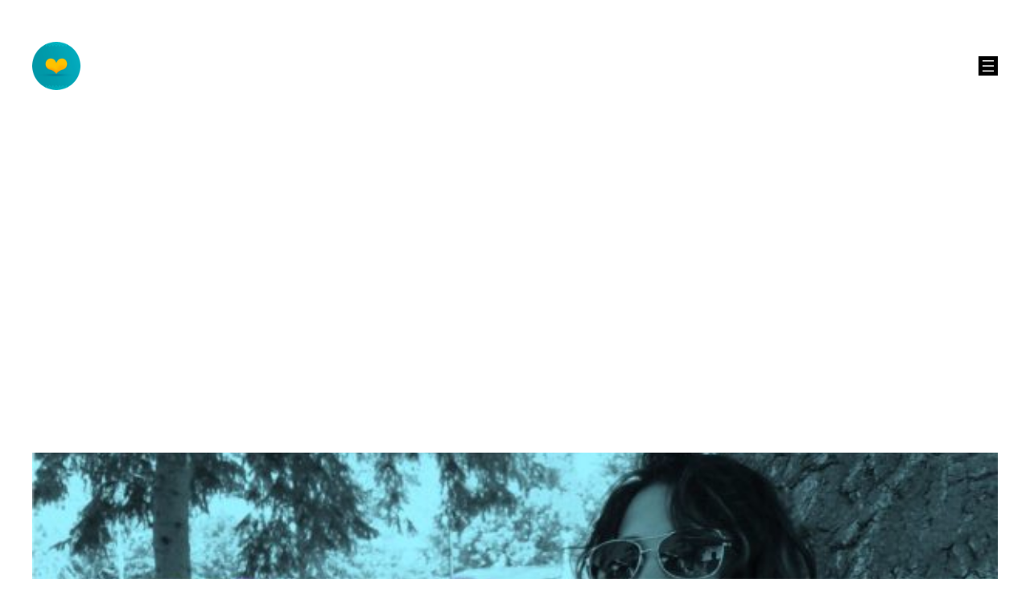

--- FILE ---
content_type: text/html; charset=utf-8
request_url: https://www.google.com/recaptcha/api2/aframe
body_size: 267
content:
<!DOCTYPE HTML><html><head><meta http-equiv="content-type" content="text/html; charset=UTF-8"></head><body><script nonce="denLXRbftQvWOf82KBTCCA">/** Anti-fraud and anti-abuse applications only. See google.com/recaptcha */ try{var clients={'sodar':'https://pagead2.googlesyndication.com/pagead/sodar?'};window.addEventListener("message",function(a){try{if(a.source===window.parent){var b=JSON.parse(a.data);var c=clients[b['id']];if(c){var d=document.createElement('img');d.src=c+b['params']+'&rc='+(localStorage.getItem("rc::a")?sessionStorage.getItem("rc::b"):"");window.document.body.appendChild(d);sessionStorage.setItem("rc::e",parseInt(sessionStorage.getItem("rc::e")||0)+1);localStorage.setItem("rc::h",'1769162853292');}}}catch(b){}});window.parent.postMessage("_grecaptcha_ready", "*");}catch(b){}</script></body></html>